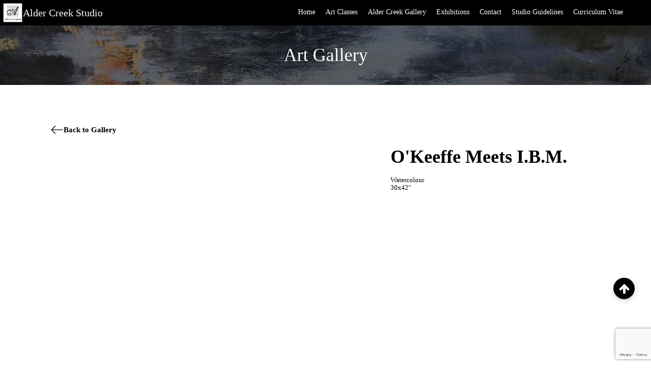

--- FILE ---
content_type: text/html; charset=utf-8
request_url: https://www.google.com/recaptcha/api2/anchor?ar=1&k=6Ld9Ih0cAAAAAB9zfV_z-dW7bdSJjXvTT-A759Af&co=aHR0cHM6Ly9hbGRlcmNyZWVrc3R1ZGlvLmNhOjQ0Mw..&hl=en&v=PoyoqOPhxBO7pBk68S4YbpHZ&size=invisible&anchor-ms=20000&execute-ms=30000&cb=8s4vnzaz7h0m
body_size: 48743
content:
<!DOCTYPE HTML><html dir="ltr" lang="en"><head><meta http-equiv="Content-Type" content="text/html; charset=UTF-8">
<meta http-equiv="X-UA-Compatible" content="IE=edge">
<title>reCAPTCHA</title>
<style type="text/css">
/* cyrillic-ext */
@font-face {
  font-family: 'Roboto';
  font-style: normal;
  font-weight: 400;
  font-stretch: 100%;
  src: url(//fonts.gstatic.com/s/roboto/v48/KFO7CnqEu92Fr1ME7kSn66aGLdTylUAMa3GUBHMdazTgWw.woff2) format('woff2');
  unicode-range: U+0460-052F, U+1C80-1C8A, U+20B4, U+2DE0-2DFF, U+A640-A69F, U+FE2E-FE2F;
}
/* cyrillic */
@font-face {
  font-family: 'Roboto';
  font-style: normal;
  font-weight: 400;
  font-stretch: 100%;
  src: url(//fonts.gstatic.com/s/roboto/v48/KFO7CnqEu92Fr1ME7kSn66aGLdTylUAMa3iUBHMdazTgWw.woff2) format('woff2');
  unicode-range: U+0301, U+0400-045F, U+0490-0491, U+04B0-04B1, U+2116;
}
/* greek-ext */
@font-face {
  font-family: 'Roboto';
  font-style: normal;
  font-weight: 400;
  font-stretch: 100%;
  src: url(//fonts.gstatic.com/s/roboto/v48/KFO7CnqEu92Fr1ME7kSn66aGLdTylUAMa3CUBHMdazTgWw.woff2) format('woff2');
  unicode-range: U+1F00-1FFF;
}
/* greek */
@font-face {
  font-family: 'Roboto';
  font-style: normal;
  font-weight: 400;
  font-stretch: 100%;
  src: url(//fonts.gstatic.com/s/roboto/v48/KFO7CnqEu92Fr1ME7kSn66aGLdTylUAMa3-UBHMdazTgWw.woff2) format('woff2');
  unicode-range: U+0370-0377, U+037A-037F, U+0384-038A, U+038C, U+038E-03A1, U+03A3-03FF;
}
/* math */
@font-face {
  font-family: 'Roboto';
  font-style: normal;
  font-weight: 400;
  font-stretch: 100%;
  src: url(//fonts.gstatic.com/s/roboto/v48/KFO7CnqEu92Fr1ME7kSn66aGLdTylUAMawCUBHMdazTgWw.woff2) format('woff2');
  unicode-range: U+0302-0303, U+0305, U+0307-0308, U+0310, U+0312, U+0315, U+031A, U+0326-0327, U+032C, U+032F-0330, U+0332-0333, U+0338, U+033A, U+0346, U+034D, U+0391-03A1, U+03A3-03A9, U+03B1-03C9, U+03D1, U+03D5-03D6, U+03F0-03F1, U+03F4-03F5, U+2016-2017, U+2034-2038, U+203C, U+2040, U+2043, U+2047, U+2050, U+2057, U+205F, U+2070-2071, U+2074-208E, U+2090-209C, U+20D0-20DC, U+20E1, U+20E5-20EF, U+2100-2112, U+2114-2115, U+2117-2121, U+2123-214F, U+2190, U+2192, U+2194-21AE, U+21B0-21E5, U+21F1-21F2, U+21F4-2211, U+2213-2214, U+2216-22FF, U+2308-230B, U+2310, U+2319, U+231C-2321, U+2336-237A, U+237C, U+2395, U+239B-23B7, U+23D0, U+23DC-23E1, U+2474-2475, U+25AF, U+25B3, U+25B7, U+25BD, U+25C1, U+25CA, U+25CC, U+25FB, U+266D-266F, U+27C0-27FF, U+2900-2AFF, U+2B0E-2B11, U+2B30-2B4C, U+2BFE, U+3030, U+FF5B, U+FF5D, U+1D400-1D7FF, U+1EE00-1EEFF;
}
/* symbols */
@font-face {
  font-family: 'Roboto';
  font-style: normal;
  font-weight: 400;
  font-stretch: 100%;
  src: url(//fonts.gstatic.com/s/roboto/v48/KFO7CnqEu92Fr1ME7kSn66aGLdTylUAMaxKUBHMdazTgWw.woff2) format('woff2');
  unicode-range: U+0001-000C, U+000E-001F, U+007F-009F, U+20DD-20E0, U+20E2-20E4, U+2150-218F, U+2190, U+2192, U+2194-2199, U+21AF, U+21E6-21F0, U+21F3, U+2218-2219, U+2299, U+22C4-22C6, U+2300-243F, U+2440-244A, U+2460-24FF, U+25A0-27BF, U+2800-28FF, U+2921-2922, U+2981, U+29BF, U+29EB, U+2B00-2BFF, U+4DC0-4DFF, U+FFF9-FFFB, U+10140-1018E, U+10190-1019C, U+101A0, U+101D0-101FD, U+102E0-102FB, U+10E60-10E7E, U+1D2C0-1D2D3, U+1D2E0-1D37F, U+1F000-1F0FF, U+1F100-1F1AD, U+1F1E6-1F1FF, U+1F30D-1F30F, U+1F315, U+1F31C, U+1F31E, U+1F320-1F32C, U+1F336, U+1F378, U+1F37D, U+1F382, U+1F393-1F39F, U+1F3A7-1F3A8, U+1F3AC-1F3AF, U+1F3C2, U+1F3C4-1F3C6, U+1F3CA-1F3CE, U+1F3D4-1F3E0, U+1F3ED, U+1F3F1-1F3F3, U+1F3F5-1F3F7, U+1F408, U+1F415, U+1F41F, U+1F426, U+1F43F, U+1F441-1F442, U+1F444, U+1F446-1F449, U+1F44C-1F44E, U+1F453, U+1F46A, U+1F47D, U+1F4A3, U+1F4B0, U+1F4B3, U+1F4B9, U+1F4BB, U+1F4BF, U+1F4C8-1F4CB, U+1F4D6, U+1F4DA, U+1F4DF, U+1F4E3-1F4E6, U+1F4EA-1F4ED, U+1F4F7, U+1F4F9-1F4FB, U+1F4FD-1F4FE, U+1F503, U+1F507-1F50B, U+1F50D, U+1F512-1F513, U+1F53E-1F54A, U+1F54F-1F5FA, U+1F610, U+1F650-1F67F, U+1F687, U+1F68D, U+1F691, U+1F694, U+1F698, U+1F6AD, U+1F6B2, U+1F6B9-1F6BA, U+1F6BC, U+1F6C6-1F6CF, U+1F6D3-1F6D7, U+1F6E0-1F6EA, U+1F6F0-1F6F3, U+1F6F7-1F6FC, U+1F700-1F7FF, U+1F800-1F80B, U+1F810-1F847, U+1F850-1F859, U+1F860-1F887, U+1F890-1F8AD, U+1F8B0-1F8BB, U+1F8C0-1F8C1, U+1F900-1F90B, U+1F93B, U+1F946, U+1F984, U+1F996, U+1F9E9, U+1FA00-1FA6F, U+1FA70-1FA7C, U+1FA80-1FA89, U+1FA8F-1FAC6, U+1FACE-1FADC, U+1FADF-1FAE9, U+1FAF0-1FAF8, U+1FB00-1FBFF;
}
/* vietnamese */
@font-face {
  font-family: 'Roboto';
  font-style: normal;
  font-weight: 400;
  font-stretch: 100%;
  src: url(//fonts.gstatic.com/s/roboto/v48/KFO7CnqEu92Fr1ME7kSn66aGLdTylUAMa3OUBHMdazTgWw.woff2) format('woff2');
  unicode-range: U+0102-0103, U+0110-0111, U+0128-0129, U+0168-0169, U+01A0-01A1, U+01AF-01B0, U+0300-0301, U+0303-0304, U+0308-0309, U+0323, U+0329, U+1EA0-1EF9, U+20AB;
}
/* latin-ext */
@font-face {
  font-family: 'Roboto';
  font-style: normal;
  font-weight: 400;
  font-stretch: 100%;
  src: url(//fonts.gstatic.com/s/roboto/v48/KFO7CnqEu92Fr1ME7kSn66aGLdTylUAMa3KUBHMdazTgWw.woff2) format('woff2');
  unicode-range: U+0100-02BA, U+02BD-02C5, U+02C7-02CC, U+02CE-02D7, U+02DD-02FF, U+0304, U+0308, U+0329, U+1D00-1DBF, U+1E00-1E9F, U+1EF2-1EFF, U+2020, U+20A0-20AB, U+20AD-20C0, U+2113, U+2C60-2C7F, U+A720-A7FF;
}
/* latin */
@font-face {
  font-family: 'Roboto';
  font-style: normal;
  font-weight: 400;
  font-stretch: 100%;
  src: url(//fonts.gstatic.com/s/roboto/v48/KFO7CnqEu92Fr1ME7kSn66aGLdTylUAMa3yUBHMdazQ.woff2) format('woff2');
  unicode-range: U+0000-00FF, U+0131, U+0152-0153, U+02BB-02BC, U+02C6, U+02DA, U+02DC, U+0304, U+0308, U+0329, U+2000-206F, U+20AC, U+2122, U+2191, U+2193, U+2212, U+2215, U+FEFF, U+FFFD;
}
/* cyrillic-ext */
@font-face {
  font-family: 'Roboto';
  font-style: normal;
  font-weight: 500;
  font-stretch: 100%;
  src: url(//fonts.gstatic.com/s/roboto/v48/KFO7CnqEu92Fr1ME7kSn66aGLdTylUAMa3GUBHMdazTgWw.woff2) format('woff2');
  unicode-range: U+0460-052F, U+1C80-1C8A, U+20B4, U+2DE0-2DFF, U+A640-A69F, U+FE2E-FE2F;
}
/* cyrillic */
@font-face {
  font-family: 'Roboto';
  font-style: normal;
  font-weight: 500;
  font-stretch: 100%;
  src: url(//fonts.gstatic.com/s/roboto/v48/KFO7CnqEu92Fr1ME7kSn66aGLdTylUAMa3iUBHMdazTgWw.woff2) format('woff2');
  unicode-range: U+0301, U+0400-045F, U+0490-0491, U+04B0-04B1, U+2116;
}
/* greek-ext */
@font-face {
  font-family: 'Roboto';
  font-style: normal;
  font-weight: 500;
  font-stretch: 100%;
  src: url(//fonts.gstatic.com/s/roboto/v48/KFO7CnqEu92Fr1ME7kSn66aGLdTylUAMa3CUBHMdazTgWw.woff2) format('woff2');
  unicode-range: U+1F00-1FFF;
}
/* greek */
@font-face {
  font-family: 'Roboto';
  font-style: normal;
  font-weight: 500;
  font-stretch: 100%;
  src: url(//fonts.gstatic.com/s/roboto/v48/KFO7CnqEu92Fr1ME7kSn66aGLdTylUAMa3-UBHMdazTgWw.woff2) format('woff2');
  unicode-range: U+0370-0377, U+037A-037F, U+0384-038A, U+038C, U+038E-03A1, U+03A3-03FF;
}
/* math */
@font-face {
  font-family: 'Roboto';
  font-style: normal;
  font-weight: 500;
  font-stretch: 100%;
  src: url(//fonts.gstatic.com/s/roboto/v48/KFO7CnqEu92Fr1ME7kSn66aGLdTylUAMawCUBHMdazTgWw.woff2) format('woff2');
  unicode-range: U+0302-0303, U+0305, U+0307-0308, U+0310, U+0312, U+0315, U+031A, U+0326-0327, U+032C, U+032F-0330, U+0332-0333, U+0338, U+033A, U+0346, U+034D, U+0391-03A1, U+03A3-03A9, U+03B1-03C9, U+03D1, U+03D5-03D6, U+03F0-03F1, U+03F4-03F5, U+2016-2017, U+2034-2038, U+203C, U+2040, U+2043, U+2047, U+2050, U+2057, U+205F, U+2070-2071, U+2074-208E, U+2090-209C, U+20D0-20DC, U+20E1, U+20E5-20EF, U+2100-2112, U+2114-2115, U+2117-2121, U+2123-214F, U+2190, U+2192, U+2194-21AE, U+21B0-21E5, U+21F1-21F2, U+21F4-2211, U+2213-2214, U+2216-22FF, U+2308-230B, U+2310, U+2319, U+231C-2321, U+2336-237A, U+237C, U+2395, U+239B-23B7, U+23D0, U+23DC-23E1, U+2474-2475, U+25AF, U+25B3, U+25B7, U+25BD, U+25C1, U+25CA, U+25CC, U+25FB, U+266D-266F, U+27C0-27FF, U+2900-2AFF, U+2B0E-2B11, U+2B30-2B4C, U+2BFE, U+3030, U+FF5B, U+FF5D, U+1D400-1D7FF, U+1EE00-1EEFF;
}
/* symbols */
@font-face {
  font-family: 'Roboto';
  font-style: normal;
  font-weight: 500;
  font-stretch: 100%;
  src: url(//fonts.gstatic.com/s/roboto/v48/KFO7CnqEu92Fr1ME7kSn66aGLdTylUAMaxKUBHMdazTgWw.woff2) format('woff2');
  unicode-range: U+0001-000C, U+000E-001F, U+007F-009F, U+20DD-20E0, U+20E2-20E4, U+2150-218F, U+2190, U+2192, U+2194-2199, U+21AF, U+21E6-21F0, U+21F3, U+2218-2219, U+2299, U+22C4-22C6, U+2300-243F, U+2440-244A, U+2460-24FF, U+25A0-27BF, U+2800-28FF, U+2921-2922, U+2981, U+29BF, U+29EB, U+2B00-2BFF, U+4DC0-4DFF, U+FFF9-FFFB, U+10140-1018E, U+10190-1019C, U+101A0, U+101D0-101FD, U+102E0-102FB, U+10E60-10E7E, U+1D2C0-1D2D3, U+1D2E0-1D37F, U+1F000-1F0FF, U+1F100-1F1AD, U+1F1E6-1F1FF, U+1F30D-1F30F, U+1F315, U+1F31C, U+1F31E, U+1F320-1F32C, U+1F336, U+1F378, U+1F37D, U+1F382, U+1F393-1F39F, U+1F3A7-1F3A8, U+1F3AC-1F3AF, U+1F3C2, U+1F3C4-1F3C6, U+1F3CA-1F3CE, U+1F3D4-1F3E0, U+1F3ED, U+1F3F1-1F3F3, U+1F3F5-1F3F7, U+1F408, U+1F415, U+1F41F, U+1F426, U+1F43F, U+1F441-1F442, U+1F444, U+1F446-1F449, U+1F44C-1F44E, U+1F453, U+1F46A, U+1F47D, U+1F4A3, U+1F4B0, U+1F4B3, U+1F4B9, U+1F4BB, U+1F4BF, U+1F4C8-1F4CB, U+1F4D6, U+1F4DA, U+1F4DF, U+1F4E3-1F4E6, U+1F4EA-1F4ED, U+1F4F7, U+1F4F9-1F4FB, U+1F4FD-1F4FE, U+1F503, U+1F507-1F50B, U+1F50D, U+1F512-1F513, U+1F53E-1F54A, U+1F54F-1F5FA, U+1F610, U+1F650-1F67F, U+1F687, U+1F68D, U+1F691, U+1F694, U+1F698, U+1F6AD, U+1F6B2, U+1F6B9-1F6BA, U+1F6BC, U+1F6C6-1F6CF, U+1F6D3-1F6D7, U+1F6E0-1F6EA, U+1F6F0-1F6F3, U+1F6F7-1F6FC, U+1F700-1F7FF, U+1F800-1F80B, U+1F810-1F847, U+1F850-1F859, U+1F860-1F887, U+1F890-1F8AD, U+1F8B0-1F8BB, U+1F8C0-1F8C1, U+1F900-1F90B, U+1F93B, U+1F946, U+1F984, U+1F996, U+1F9E9, U+1FA00-1FA6F, U+1FA70-1FA7C, U+1FA80-1FA89, U+1FA8F-1FAC6, U+1FACE-1FADC, U+1FADF-1FAE9, U+1FAF0-1FAF8, U+1FB00-1FBFF;
}
/* vietnamese */
@font-face {
  font-family: 'Roboto';
  font-style: normal;
  font-weight: 500;
  font-stretch: 100%;
  src: url(//fonts.gstatic.com/s/roboto/v48/KFO7CnqEu92Fr1ME7kSn66aGLdTylUAMa3OUBHMdazTgWw.woff2) format('woff2');
  unicode-range: U+0102-0103, U+0110-0111, U+0128-0129, U+0168-0169, U+01A0-01A1, U+01AF-01B0, U+0300-0301, U+0303-0304, U+0308-0309, U+0323, U+0329, U+1EA0-1EF9, U+20AB;
}
/* latin-ext */
@font-face {
  font-family: 'Roboto';
  font-style: normal;
  font-weight: 500;
  font-stretch: 100%;
  src: url(//fonts.gstatic.com/s/roboto/v48/KFO7CnqEu92Fr1ME7kSn66aGLdTylUAMa3KUBHMdazTgWw.woff2) format('woff2');
  unicode-range: U+0100-02BA, U+02BD-02C5, U+02C7-02CC, U+02CE-02D7, U+02DD-02FF, U+0304, U+0308, U+0329, U+1D00-1DBF, U+1E00-1E9F, U+1EF2-1EFF, U+2020, U+20A0-20AB, U+20AD-20C0, U+2113, U+2C60-2C7F, U+A720-A7FF;
}
/* latin */
@font-face {
  font-family: 'Roboto';
  font-style: normal;
  font-weight: 500;
  font-stretch: 100%;
  src: url(//fonts.gstatic.com/s/roboto/v48/KFO7CnqEu92Fr1ME7kSn66aGLdTylUAMa3yUBHMdazQ.woff2) format('woff2');
  unicode-range: U+0000-00FF, U+0131, U+0152-0153, U+02BB-02BC, U+02C6, U+02DA, U+02DC, U+0304, U+0308, U+0329, U+2000-206F, U+20AC, U+2122, U+2191, U+2193, U+2212, U+2215, U+FEFF, U+FFFD;
}
/* cyrillic-ext */
@font-face {
  font-family: 'Roboto';
  font-style: normal;
  font-weight: 900;
  font-stretch: 100%;
  src: url(//fonts.gstatic.com/s/roboto/v48/KFO7CnqEu92Fr1ME7kSn66aGLdTylUAMa3GUBHMdazTgWw.woff2) format('woff2');
  unicode-range: U+0460-052F, U+1C80-1C8A, U+20B4, U+2DE0-2DFF, U+A640-A69F, U+FE2E-FE2F;
}
/* cyrillic */
@font-face {
  font-family: 'Roboto';
  font-style: normal;
  font-weight: 900;
  font-stretch: 100%;
  src: url(//fonts.gstatic.com/s/roboto/v48/KFO7CnqEu92Fr1ME7kSn66aGLdTylUAMa3iUBHMdazTgWw.woff2) format('woff2');
  unicode-range: U+0301, U+0400-045F, U+0490-0491, U+04B0-04B1, U+2116;
}
/* greek-ext */
@font-face {
  font-family: 'Roboto';
  font-style: normal;
  font-weight: 900;
  font-stretch: 100%;
  src: url(//fonts.gstatic.com/s/roboto/v48/KFO7CnqEu92Fr1ME7kSn66aGLdTylUAMa3CUBHMdazTgWw.woff2) format('woff2');
  unicode-range: U+1F00-1FFF;
}
/* greek */
@font-face {
  font-family: 'Roboto';
  font-style: normal;
  font-weight: 900;
  font-stretch: 100%;
  src: url(//fonts.gstatic.com/s/roboto/v48/KFO7CnqEu92Fr1ME7kSn66aGLdTylUAMa3-UBHMdazTgWw.woff2) format('woff2');
  unicode-range: U+0370-0377, U+037A-037F, U+0384-038A, U+038C, U+038E-03A1, U+03A3-03FF;
}
/* math */
@font-face {
  font-family: 'Roboto';
  font-style: normal;
  font-weight: 900;
  font-stretch: 100%;
  src: url(//fonts.gstatic.com/s/roboto/v48/KFO7CnqEu92Fr1ME7kSn66aGLdTylUAMawCUBHMdazTgWw.woff2) format('woff2');
  unicode-range: U+0302-0303, U+0305, U+0307-0308, U+0310, U+0312, U+0315, U+031A, U+0326-0327, U+032C, U+032F-0330, U+0332-0333, U+0338, U+033A, U+0346, U+034D, U+0391-03A1, U+03A3-03A9, U+03B1-03C9, U+03D1, U+03D5-03D6, U+03F0-03F1, U+03F4-03F5, U+2016-2017, U+2034-2038, U+203C, U+2040, U+2043, U+2047, U+2050, U+2057, U+205F, U+2070-2071, U+2074-208E, U+2090-209C, U+20D0-20DC, U+20E1, U+20E5-20EF, U+2100-2112, U+2114-2115, U+2117-2121, U+2123-214F, U+2190, U+2192, U+2194-21AE, U+21B0-21E5, U+21F1-21F2, U+21F4-2211, U+2213-2214, U+2216-22FF, U+2308-230B, U+2310, U+2319, U+231C-2321, U+2336-237A, U+237C, U+2395, U+239B-23B7, U+23D0, U+23DC-23E1, U+2474-2475, U+25AF, U+25B3, U+25B7, U+25BD, U+25C1, U+25CA, U+25CC, U+25FB, U+266D-266F, U+27C0-27FF, U+2900-2AFF, U+2B0E-2B11, U+2B30-2B4C, U+2BFE, U+3030, U+FF5B, U+FF5D, U+1D400-1D7FF, U+1EE00-1EEFF;
}
/* symbols */
@font-face {
  font-family: 'Roboto';
  font-style: normal;
  font-weight: 900;
  font-stretch: 100%;
  src: url(//fonts.gstatic.com/s/roboto/v48/KFO7CnqEu92Fr1ME7kSn66aGLdTylUAMaxKUBHMdazTgWw.woff2) format('woff2');
  unicode-range: U+0001-000C, U+000E-001F, U+007F-009F, U+20DD-20E0, U+20E2-20E4, U+2150-218F, U+2190, U+2192, U+2194-2199, U+21AF, U+21E6-21F0, U+21F3, U+2218-2219, U+2299, U+22C4-22C6, U+2300-243F, U+2440-244A, U+2460-24FF, U+25A0-27BF, U+2800-28FF, U+2921-2922, U+2981, U+29BF, U+29EB, U+2B00-2BFF, U+4DC0-4DFF, U+FFF9-FFFB, U+10140-1018E, U+10190-1019C, U+101A0, U+101D0-101FD, U+102E0-102FB, U+10E60-10E7E, U+1D2C0-1D2D3, U+1D2E0-1D37F, U+1F000-1F0FF, U+1F100-1F1AD, U+1F1E6-1F1FF, U+1F30D-1F30F, U+1F315, U+1F31C, U+1F31E, U+1F320-1F32C, U+1F336, U+1F378, U+1F37D, U+1F382, U+1F393-1F39F, U+1F3A7-1F3A8, U+1F3AC-1F3AF, U+1F3C2, U+1F3C4-1F3C6, U+1F3CA-1F3CE, U+1F3D4-1F3E0, U+1F3ED, U+1F3F1-1F3F3, U+1F3F5-1F3F7, U+1F408, U+1F415, U+1F41F, U+1F426, U+1F43F, U+1F441-1F442, U+1F444, U+1F446-1F449, U+1F44C-1F44E, U+1F453, U+1F46A, U+1F47D, U+1F4A3, U+1F4B0, U+1F4B3, U+1F4B9, U+1F4BB, U+1F4BF, U+1F4C8-1F4CB, U+1F4D6, U+1F4DA, U+1F4DF, U+1F4E3-1F4E6, U+1F4EA-1F4ED, U+1F4F7, U+1F4F9-1F4FB, U+1F4FD-1F4FE, U+1F503, U+1F507-1F50B, U+1F50D, U+1F512-1F513, U+1F53E-1F54A, U+1F54F-1F5FA, U+1F610, U+1F650-1F67F, U+1F687, U+1F68D, U+1F691, U+1F694, U+1F698, U+1F6AD, U+1F6B2, U+1F6B9-1F6BA, U+1F6BC, U+1F6C6-1F6CF, U+1F6D3-1F6D7, U+1F6E0-1F6EA, U+1F6F0-1F6F3, U+1F6F7-1F6FC, U+1F700-1F7FF, U+1F800-1F80B, U+1F810-1F847, U+1F850-1F859, U+1F860-1F887, U+1F890-1F8AD, U+1F8B0-1F8BB, U+1F8C0-1F8C1, U+1F900-1F90B, U+1F93B, U+1F946, U+1F984, U+1F996, U+1F9E9, U+1FA00-1FA6F, U+1FA70-1FA7C, U+1FA80-1FA89, U+1FA8F-1FAC6, U+1FACE-1FADC, U+1FADF-1FAE9, U+1FAF0-1FAF8, U+1FB00-1FBFF;
}
/* vietnamese */
@font-face {
  font-family: 'Roboto';
  font-style: normal;
  font-weight: 900;
  font-stretch: 100%;
  src: url(//fonts.gstatic.com/s/roboto/v48/KFO7CnqEu92Fr1ME7kSn66aGLdTylUAMa3OUBHMdazTgWw.woff2) format('woff2');
  unicode-range: U+0102-0103, U+0110-0111, U+0128-0129, U+0168-0169, U+01A0-01A1, U+01AF-01B0, U+0300-0301, U+0303-0304, U+0308-0309, U+0323, U+0329, U+1EA0-1EF9, U+20AB;
}
/* latin-ext */
@font-face {
  font-family: 'Roboto';
  font-style: normal;
  font-weight: 900;
  font-stretch: 100%;
  src: url(//fonts.gstatic.com/s/roboto/v48/KFO7CnqEu92Fr1ME7kSn66aGLdTylUAMa3KUBHMdazTgWw.woff2) format('woff2');
  unicode-range: U+0100-02BA, U+02BD-02C5, U+02C7-02CC, U+02CE-02D7, U+02DD-02FF, U+0304, U+0308, U+0329, U+1D00-1DBF, U+1E00-1E9F, U+1EF2-1EFF, U+2020, U+20A0-20AB, U+20AD-20C0, U+2113, U+2C60-2C7F, U+A720-A7FF;
}
/* latin */
@font-face {
  font-family: 'Roboto';
  font-style: normal;
  font-weight: 900;
  font-stretch: 100%;
  src: url(//fonts.gstatic.com/s/roboto/v48/KFO7CnqEu92Fr1ME7kSn66aGLdTylUAMa3yUBHMdazQ.woff2) format('woff2');
  unicode-range: U+0000-00FF, U+0131, U+0152-0153, U+02BB-02BC, U+02C6, U+02DA, U+02DC, U+0304, U+0308, U+0329, U+2000-206F, U+20AC, U+2122, U+2191, U+2193, U+2212, U+2215, U+FEFF, U+FFFD;
}

</style>
<link rel="stylesheet" type="text/css" href="https://www.gstatic.com/recaptcha/releases/PoyoqOPhxBO7pBk68S4YbpHZ/styles__ltr.css">
<script nonce="e7p2wSD3a01tqJDNPqq6Qw" type="text/javascript">window['__recaptcha_api'] = 'https://www.google.com/recaptcha/api2/';</script>
<script type="text/javascript" src="https://www.gstatic.com/recaptcha/releases/PoyoqOPhxBO7pBk68S4YbpHZ/recaptcha__en.js" nonce="e7p2wSD3a01tqJDNPqq6Qw">
      
    </script></head>
<body><div id="rc-anchor-alert" class="rc-anchor-alert"></div>
<input type="hidden" id="recaptcha-token" value="[base64]">
<script type="text/javascript" nonce="e7p2wSD3a01tqJDNPqq6Qw">
      recaptcha.anchor.Main.init("[\x22ainput\x22,[\x22bgdata\x22,\x22\x22,\[base64]/[base64]/[base64]/[base64]/[base64]/[base64]/[base64]/[base64]/[base64]/[base64]\\u003d\x22,\[base64]\\u003d\\u003d\x22,\x22wqwmwrk8w7JARsO5egBUCiIgw6DDvxDDosO+BgIsSmk2w7fCvk1Jd15BIEjDiVjCuRcydFMmwrbDi2rCsyxPSFgUWGAWBMK9w5kxYQPCgsKEwrEnwrAyRMOPJcKXChJyOMO4woxkwoNOw5DCh8OpXsOEKGzDh8O5I8KFwqHCowVXw4bDv2rCtynCscONw4/Dt8ODwqcpw7E9LyUHwoEGahtpwoDDvsOKPMKew6/[base64]/[base64]/NsKnw6zCisKOwqbCuQ4VNsKEcHx5w5pAwr57wpwgw7pww7XDgE41G8OmwqJ6w5hCJWM3wo/DqCrDmcK/wr7CiS7DicO9w5/DocOIQ3p3JkR3GFUPFMOzw43DlMK7w7J0Ink0B8KAwr8edF3DnX1abGHDqjldAkYwwonDkMKGET1Iw4J2w5VEwoLDjlXDpsOZC3TDocOow6ZvwoMbwqUtw6vCqBJLBMK3ecKOwrRaw4s1IMOxUSQVI2XCmhfDusOIwrfDnW1Fw57CiEfDg8KUAkvCl8O0CsOpw40XJW/CuXYtQFfDvMK9dcONwo4CwrtMIyFQw4/Cs8K+LsKdwop5wpvCtMK0bcOaSCwUwoY8YMKCwoTCmR7ClcOIccOGc3rDp3dVEMOUwpM9w5fDh8OKCURcJXRvwqR2wrwsD8K9w7A3wpXDhHBJwpnCnllOwpHCjilaV8Otw57DlcKzw6/DhiBNC3XCh8OYXjhXYsK3BjTCi3vCnMOYanTCiRQBKWPDkyTCmsOhwpTDg8ONDnjCjiguwp7DpSsmwobCoMKrwp9dwrzDsCQOAD/DhsODw4RKOMOAwqrDrXjDg8O0dz7Cl2dXwr7CosKfwq0PwokaNMK0I01XfMKowqMjSsOJUMONwrnCrcKyw6nCrScWDsK5WcKIaDHCmUpkwqsrw5UgbsO/woDCsjLCsj16bsKVZ8KIwo4wJ04xDBsaUcOLwqPDkAzDmsKCwrjCrgtcBAM/YyYjw4Uxw6nDq0xdwrbDii3Crm7DicOlHMOlGsKRw7oWVRTDscKZH0jDssO1wrXDqTrDsXQHwqjCjAcuwqXDmALChcKVw6ZuwqjDp8OmwpVawoMGwo5Uw6lqJ8KWMMODEnfDk8KTH2EqXsKNw4Y2w53DhX/CkkFow5fCssOBwo5RNcKRAUPDn8OYG8O5XQjChFTDhMKlSwJLLgTDgcO1bmPCssKDwqzDtw3Cvj/[base64]/DoMOhw5ZPwoxGEWfCpwPCnw3DrzvDhjzCnsODGsKNSMORw7LDu39yZnvCosKQwpRGw6J9VWnCsTodBgtrw6NrBFlnw44jwrPClcOawphFOMKLwqJbMENTJgrDvMKfFsOIW8O/bDpTwqgcA8KdR2thwqMOw5Qxw7HDoMOWwr8Jcg3DjsKWw4jDmyF9FV9yMMKMIEnCocKawp17UMKId28hF8K/dMOvwpsZIEIqSsO0T3DDlCbCmcKYw4/CvcKmY8OvwrJVw6PDtMOPGi/CgcKRXsOmUBR5e8OZIEXCgxY6w7fDixPDuFfCnhjDsDnDmFkWwo7DghrDuMOoEwU9EMKTwqB9w7ALw5HDrjIfw41NBMKNeRrClcK+O8OXRkvClB3DjiM5MzQlA8OEGcOkw5gyw5F1IcOJwqDDmkUPMH7DrcKawqR/GsOgMlLDlsOrwrTCu8KCwpVHwqVAaVJvM3TClinCl2bDo1fChsKDc8OVb8OUMFHDusOLfAbDilp8emXDk8KsIMO4w4oFGEMBY8OrVcKbwoEYdMKFw5HDtEYJHCnCjzN+woApwofClnjDpglKw4JSwqjCvHbCiMKMWMKpwrHCjgduwr/[base64]/K8OrYQ/CksKXJ8OHFinCvgABw6DCmcO6w7bDkMKBw5Y9IcOzIhvCucO7wr4bw4PDjz/[base64]/DrcO2wqsnIcOtw7jCp8Kxw48JdcKOwqXCoMOrTsOtacOBw4FYXg9HwpTCj2jCisOsQMOTw5pQwqp7B8KlQ8KEwo5gw7IyalLDoDt0wpbCsiM4wqYeBi/CrcKrw6PCgnzCgzxSQMOuCSLCuMKfw4HCpcO+wp/CjQYQG8Kewpg1VynCvMOmwqArCREXw77CmcKmFMOtwpgHch7DrMOhw7pgw5EQbMKew4XCvMO8w6DCscK4ZkfDgSV7UFnCmEBWdWkVccKawrY+b8KuFMKOQcKewpg1QcOAw707PsKkLMKad3B/w5bCs8KoM8OiC2FCYsOAXsKowprCm2JZQxRjwpQDwqXCpMKQw7IPAcOqGsO5w6wXw7jCssOZwpw6SMONYcKRAWPDv8O2w7Irwq12HlAgecKnwodnw4d0wrhQUsKNwq51wrtVO8KqEsODw7hDwrjCoFHCpcKtw7/DksOrHBo3TMOZSh3DrsKHwoYyw6TCk8KpT8Omw53CpMOswrQET8KOw4kATD3Diz83UcK8w6/DicO1w5E7cy/DpDnDscOpXBTDrRNzScKpAjrDmMO0WcKBB8KxwoYdOcOVw5vDu8Oywp/DpzhKFwnDq1kMw5Vrw7wpa8K9w7nCi8Kvw6Myw6jDvyMJw5TCqMO4wq3Dml8jwrJzwqFUBcKdw4HChwrCqRnDmMOZecKWwp/DtMKlG8KiwqXCu8OSw4I3w5EWCUrDm8KsTRZow5/CgsOpwqbDqsKtw5tcwqHDg8OBwpEHw6PDq8OwwrjCpcO1cxkZeR3Di8KgFsKZeizDoBY1MFLCsgR3w5XCly/[base64]/w48ybMKAw7QIVMOJw5jDkcOaQMKhwrhmwqdUwrjCs2nCuXbDl8KrfMOhV8Kjwo/CpHxWSSoOwo/CpcKDRcODwodfKMOzcW3CvcO6w43CoCbCl8KQw6/[base64]/PsKHw4Ziw4TDrcO4IzZFTMOIw5DCiMOcVgE3UcOuwqpAwr/DsVbCg8Oqwrd4WsKrYcOgMcKOwp7CnsKicEdewpMyw4RQwr3CjgnCh8KVMMK+w73Ds39YwqdzwolFwqtwwoTDvmTDv3zCkk9xw4fDvsO4wp/DsQ3CiMOzw5jCunTCjznCrnnDisOudXPDqA/DisOuwrXCm8KaOsKNQMO8FcOFEcKvwpfCn8KPw5bCn0QtcwopYjYRd8KLGcO6w5HDrMOywoxawqzDqnQBNcKPFz9IJMKaQ3JOw6YfwoQNH8KYcsObCsK5RMKYRMK4wotQfi/Ds8Oxw6gYYMKlwoZww53Ci3TDoMO0w4jDgsOww6HCmMKyw6g3w4lmd8OzwrF1WivDusOfHsKAwowiwpjCkAbCvcKvw7bDqBLClsK5bjMsw43CgTRSA2JVW0kXQD5Zw7rDuXdNIcOYR8KCKz8oa8Kcw7TCnUhTKFXCjAN3ensuKVjDo3/DtlbChhvDp8KoBcONRMOoOMKNBsOaekwSDxtZPMKWUH0Qw5zCicOsbsKrw7towrEbwoLDiMONwqAZwo/DrEzCksOwbcKbwoB5eiYbMWvCsDFdGwzDi1vDpncjw5gKw6PCsRIoYMKwDsO9Z8Kww6jDiHReSE3DiMOYw4Zpw4YFw4rDkMKcwoQXXnAFBMKHVsKwwq5ew7hIwoUwasKNwrRpw7ZZwocFw4/Ds8ODO8ONdSFEw4DCocKvM8OIIQPCr8Olw6bDq8KuwrkGQMKFwr7DsD/DgMKdwpXDhcOQY8OdwpjCvsOEPsKzwrnDn8Occ8OYwpVzF8OuwrbCl8OzXcOyKsOzQgPCsX84w7xbw4HChcKAEcKhw7nDl20ewqLCtMOuw48QRBHDnMOfRcK4wrfClVbCshpiwqYswr5fw6lKDSDCp1wnwrPCqcKqTsKSH2/[base64]/Dj8O1UW81NT4uw5dLwqZpwpRRwpxzMkvChkzDlyfCgkUHTcOJOHg9w4sNwrLDlnbCi8Opwql6bsKzSj7DvznClsOce0LCmCXClz0tTcOSeyIuXn7Ci8O5wppPw7BsccO0woDCgG/[base64]/[base64]/wrfDg3fDun3DqmvDnsOnwrnDp2DDqMKyZ8KUYBTDq8OAZcKbCD9ZaMK8TMKVw5XDjsKXdsKCwq/DicKIYMOHwrdRw6HCjMK3w4N/[base64]/DkgB5d8OUw7bDnElYIx9cQTpMR8OlwqJrAiZZLEBqw74gw7IAw6h8P8K9wr49NMOJw5IuwqPDsMKnHihWYCzDuQcaw7/CvsKObn8iw7UrJsOaw7TDvlPDiTpzw59SOcORI8KlIgHDiCPDnsOFwpPDkMKbcj8/W29VwpYbw68uw7DDqsOEem/CoMKdwq18Hyc/w5x2w53CvsOZw4AwBcOFwpfDmTDDsgVpAMOWwqJNAMKIbGPDnMKuwrZzw6PCssKbRwLDvsOzwpsiw6krw5zDjw8qT8KlPw1aV0DCssKTJDgTwp3DgsKoE8Oiw7/CphA/DcOnYcKow7XCtFANVlzCij4fYMKMAMKpw55TPhjCqsOLPhhERih5WDxvHsOBL23CmxPDj0AzwrbDjXJ8w6l3wo/[base64]/UDcHDHdxwrTDksOpwrJhXMK5YcKSw7PDkHHCv8KSwqIQEcKzXHdgw6EBwpgfccOUBDEYw4ctF8O3a8OoXCHCrEt/WMODBkrDlzVMAMOMSsO4w418MsO8CsKhbcOHw4Q4TQ0TSGXCq0/DkQTCsXlYFnLDpMKgwpnDtsOBejvCgzrCtMKFw4/[base64]/[base64]/Dt8K1wqRvfcKcPcOIw5wHwqzCgBDCvMKjw5zCnMOuwpp6w57Dr8KebwVYw6DCgcKTw6YwesO6cg0zw6wcamTDrsONwpBdRsK5dylJw5rChnNsIVt5BsOLw6TDrkJlw5ovZMOufsO1wo/Dph3CjSrDh8OyVcOtbCjCusK3wqjCumIkwrd5w4w3E8KuwpweVCbClEpmchFMQsKrw6PCrwFAD0UNwoTCgMKJF8O+wrbDojvDuUDCrsOXwpAAGixdw757DcO/FcKBw4jDgmhpZsKuwqYUX8OYwoHDiCnDh0vCgHI4e8Ofw6cUwqkEwp5BaQTChMOMXiQ0HcKvD1MKwp5QDFrDkMOxwpMHTMOlwqYVwr3DgsKOw6o/w7LCqR3DmsKowp8Dw7zCicKKwppxw6IpXsKdYsKpHBkIwrbDgcK/wqfDiFjDrUM2wrDCijoKa8OKXUslw48fwoRQExLCuHZZw6ICwrLCisKKw4fCtHdsDsKDw7/CpMKyIcOuL8OXwrQWwr3CucKUZ8OSPcOsZMKALx/CtAwWw7/[base64]/[base64]/UmnCkMKtwppYLMKxw7DDv8O7EXQTRRfDv085R8KpdzrCpsO8wpHCqsOAM8KEw5pVRMK1TcK3fX4nBT/DtTtew6MiwprDtMOaCsOEW8OTR153dgHCixkAwqjCrETDtjwffkIyw7VKWMK8w4lOXR/CkMKEZcKmVMOcMcKMGURHbFzDtEnDpcOmSMKlc8Kpw7jCvAjCi8OXQSgdOEnCgMKTdioNNEwmIMK0w6nCiwnCrhnDpRB2wqsNwr7ChCHDkDUHWcOew7bCqF7Dv8KGOG3CnD93woDDgMOCw5RgwrouQ8K/wojDl8O6N2BTWyjCkTgkwq8fwoJAEMKdw5DDocKIw70Ew5sxXiQAaEvCjcOxDVrDh8OEG8K/[base64]/Cl0scwqdXw4DDj8Ojw7TCpmzDt8K3MsK8wpvCu8OtZzfDkMK4wpnCnSXDqiY/wo/Dp1wywoIUPAHChcK+w4bDsU3CsjbCvsK+wrocw5E+w65Hwpcuw4LChCsWEMKWasOnw5vDoT41w70iwpUtCsK+wpfCgzLCn8KEO8O9YsKEwqbDvVDDiCZTwpHClsOyw68Zwp9Aw5zCgMOxMy/DrEtzH2rCkw/CvFXCrShGO0DCucKQNxRJwoTCn2DCusORAcOuAWlyIcOsS8KIw47Cg3/Ck8K9M8OQw7vCqsKtw7wbLAfCvcKBw4d9w7/DncOhPcKNXMKUwrPDqcOjw4wLZcOxZ8KqUsOBw78hw597XUV6QCTCtMKtEVnDs8Oyw5w8w4vDr8OackjDt3xIwr/CqCA8H3YPCsKLIsKfZU8Zw63DjlRew7XCnAx/[base64]/Co3lWDsKAWMOrXcKkE8O/IyDDiFzDlMKsYsKAA3pmw5JfCj/[base64]/Dm8O/RcOUNcKNwq/Dhj80Z8OEwq0Fw4LClVMXfcO5wrATw4nDs8KQw7MYwqEwJABhw6IqFCLCi8K7wocfw6vCuRZiwoxARS1sAwvDv1NLwoLDl8KodsKYCsOufhTChMKAwrTDi8K4w54fwp1VJn/CsQTCkUldwqrDlXk9GGrDtVZlejULw6XDsMKZw5Rxw7bCq8OiGcOfGcKOK8KIPBAMwoXDhBjCiRDDpQzCjmvCj8KGDcOpdEokIm9OB8OUw5Byw7VnX8O5wpTDt3B/MRYMw7HCu0YMdh/CrC8dwofCgxoiI8KmcsK/wr3DnEgPwq9ow5DCusKEwo3Cv305woxPw4lPwpnDpUpYw5BGJTAbw6s6GsOQwrvDjmclw7VjIcOdwpDDmcOqwo7CvjlKQGAqSAfCgMKdcjjDrQZ/fMO9I8KZwqAaw6XDucORLH5kdsKgfMO7RcOqw4Irwr/[base64]/[base64]/[base64]/Cmh9iDsKlwpMPO8OLwoJ3dMKLDMK7XVRSwrLDqcOWwoXChV8Bwp1VwpnCsRbDq8KcT0Bhw6lzw7BJDRPDmcOpMGjCuCouwrAAw7MEdcOwbms9w4fCrcKuGsKbw5Rdw7hMXQ4JVxrDrGsqK8OPYXHChcOrYsKnCnQ/PcKfBsO+w4bCmzXCgMOcw6V3w7Z1f0IAwrfChhIZf8KRwq1gwoTCo8KwL21sw5/CrSo+wrfDlRkuBHTCtnLDpMOlSERZw7DDl8OYw4AFw7/DmFvCgEzCgXDDrXw1KznCicKkw7doKcKcSBtYw6hIw7sbwo7DjyJaMcO4w5LDrcKQwqLDn8K6OMK5EMO0AcOcQcKeBcKbw7HCicO0QsKyY3Z2wq/CrMOiA8KxTMKmZBnDqkjDosK5w4/[base64]/DqDDDlls7KcOQJkDCgjrDn1s8QxZcw6sjw5hqwpxMw5/CpnTCi8Kxw6w0IcKLZ0zDlSpNwqvCk8ODQl4IZ8OGFcKbRCrDpMOWSyBtwooyAsKRMsKaEF88BMOZw7fDpGFdwo0RwrrCsHHChy/CqwhVVnDDtMKRwozDssKvNV7ClsOwEgQVOSE9w4nCtsO1bcKVDGrDrMOxGApcUSUHw4QhfMKMwrjCvcKZwoQjfcOhP3I4wrjCnDl3acKswrDCrlUoaR5Dw7PCl8OOA8K2w4fCvTQmAMOHQQ/CsWjCsR0fw4cCTMO+XMO4w4/ChhXDuFYxFMO/woNnTsObwrvDn8KCwoc6G2sCw5PCt8OQR1NFRDrCpywtVcOHf8KyL3JDw4TDgl7Dv8Kcb8K2UcKHZ8KKUcKeCMK0wo1PwrY4fRbDqFgfPl7CkQ7Dig8nwrccNy9jXTMkHynCvMOOWsOBGcOCw4XDmQDDuATDqsOhw5rDn3p5wpPCmsODwo5decKmaMK8wr7DoW/Dsz7Dim1VOcKBNAjDlEt6McKKw5skw7RwR8K8TiIew6fDhBljZl84wpnDjsOEFh/CrMKMw5vDncOPwpBBK1I+wprCssOlw4FFKsKNw6fDisKdDMK6w7zCk8KTwoHCkkkaHsK9wppfw5cUHsKowoLDncKuGi3ClcOnXSDCnMKLOzXCmMKQwq3DsX3CpUbDs8O5wrluwrzDgcO4FU/DqRjCiXzDusOHwqvDsxfDjGMqwqQYGcO9Q8OSw7rDvTfDhBDDviTDtjZyV0dJwqcQworCmxhvR8OpNsKEwpVMeyw9wrAfKWvDhSzDoMOdw4/Dp8KowoAuwqd1w5JcUMOGwrciwqnDlMKpw5IFwrHCkcOGRMOlX8OBAMOgcAl4woEFw4EkNsKEw5V9Wj/[base64]/Dlj00HiVVa1t4w6jDj8Kswqwgd8K0NS9ILj5mZsKtfnRcMGFiBRBIwrYIHsO8wrYjw7rChsKIwqkhfSBJZcKGw6hRw7nDrMOGS8KhRcOdw47Dl8KVB3Ffwp/[base64]/JAXDsyzDmR3Crw7DnWrCsQYvwqPCkMOYSsKiw5kywotgw4XCj8KOFkgJLi15wqDDi8KFw6YdwonCpELCux4yIGXCosKCeDzDn8KJCmTDm8KZTXPDujPDuMOuICXCsSXCt8K7wotSV8OYQn9lw7xBwrvCpsKzwohOJRssw6/CucOdAcKPwqXCisOtw6VRw68TOywaAAXCmcO/[base64]/DvMOHwqRnw4TDg8OPw6hEWsOhw5zDizQYYMK6PcOrHV00w71cUyzDm8K8UcKgw70NcMKGVWDCkH/CqsK/wonCvsK/wrttfMKsUMKHwqvDtcKBwq1jw53Dpg7CrMKjwrg0RyRRYSwiwqHCkMKtWMOrW8KpChLCghPCqcKTw4QUwpQaUsOTWwhDw7zCi8KvWyxFdnzCgMKUFknDvEBXPcOWN8KrRC8pwq7DjsOHwpHDhDkRW8O/w6rCpcKcw6dTw5lqw6FTwqTDg8OIB8OeEcOHw4Q8wooaAsK3GEgvw6fCtT47w4/Cqzc/[base64]/ClcK5wr84YsKdGXnDu8K5WMKPHsO9w67DlUluwo8Qw4AacMKYISnDo8Ktw7vClnvDrcOzwqrCvsO/EiNvw5fDocKwwpzDoDxCw4xxKcOXwrosIMOwwq1wwrtfWn9CTgDDkz1fY1pXwr9/wrrDvsKywqnDlg13wrlkwpIxAHsEwozDlMO3ecO2V8KsKsKeK2pFw5Zww6jCg0LClz7DrkkiD8OEwqtRP8KYwqJ/wqDDgBLCuF8ewpPDj8K7wo3Ch8OuPsKSwq7CiMKgw6tXecOpKxJsw4vDjMOSwrfCtV0yLD8JHcKxKkDCjMKSQj3Ds8KZw6fDpMKmw6DCkMKGUcO0w4nCo8O/MMKIA8KVwpUuUVzCvWxfSsKXw6DDksK7SsOEX8O8wroVJnjCiQ7DtDJEHS1wVSVxD04Kwq45w5gEwrvCk8KILsKbw53DnmR3WVk8QsKvXwnDj8KPw7TDmMKWd0XCisOWMl7DocKaJlrDpyB2wqrCkWgiwpbCrSxMfy/[base64]/w5vDvhXDucOLw4V4wqfDgQbCu8KjdTMkw5fDiTrDjcK2Y8KRRcO3KA7Cmw9tMsK6KsOuCDzCl8Osw6piJlLDvloobcKFw43DvsKFE8OMPMOkEsKvw6rCpH/[base64]/w7LDoHPDiMKQwrnCnFTDmsOHw4bCqMKAw4UIPjjDgMKQw5/Di8KZIhIxDG/Dl8Ohw4sabMK3QsO/w7EUfsKiw5tpw4bChcO9w43Do8K2wpbCpVPDkCbCj3TDnMO8X8K5VcOweMOdwqnDgMOVBHrCql9Lw6AqwrQ1w7/Cn8KFwokvwqLCpU8FWEILwoUvw6TDgg3Cl2tdwoHDoxxIKgHDi3Vuw7fCsQrDm8K2Yz44QMKmw6/CtsOgw6QFP8Ksw5DCuQ3CoSvDhFYTw6hNSgE8w7pyw7Mcw558ScKAQSfDpcOndjfDkHPChgzDncKqaiNuwqTCoMOxCx/DtcKxH8K2woY1LsOSw79nG09DVVIEwqHCpMK2TcO4w6zCisO0fMOGw61Md8OaABDCpGDDqjbCicKgwpHCiig4wpZ/O8K3HcKALsK2MMOGXzXDrsKHwqoccSPDkx4/w6rCgi0gw69FNiRXwq8Uw4Vfwq7Cn8KFacK5VjIpw4wDPsKcwqzCoMOwUzvCvEw6w5gHwpzDucOFAi/[base64]/CoMK0AwbDnMKdV8KuD8OcBGzCicOkwrnDr0YeXg/DqsKefcO8woM8QhrDp2pcwoPCvRjCtnjDvsO2cMOJZHDDsBHCnR3DqcOvw4nCn8OJwq/DjAEdwpfDosK5eMOCwot5fcK6VMKfwroARMK5w7thdMKgw5PDji8OFTDCl8OEViV7w41fw7HCvcKfGMOKwohdw5DDjMOVFVVdEMKCBcOgwqbCuXfCjsKxw4fCnsOaO8OBwo/DusKyCynCv8KZFMONwpAYNBIbO8OWw5JnLMO7wozCvyXDlsKeWyrDtXHDrsK3LsK9w7zCvsKdw4sYw5Ikw60yw74qwpvDn2dlw7HDm8O7bGVJwpoIwoNjw74ww4wDHMKVwrjCuAF/G8KNE8OSw4/DkcOKBAzCulfDmcOFG8KaXVjCu8OBwp/DtcOeRWvDtkMSwp8Lw4vDnHUCwo04TSvCiMKZLMKLw5nCjzIUw7soKWfDlXXDvhZYN8K6KjbDqhXDslnDicKBe8KIS2bDpsKRWn4Jb8KCUE7CqsK2R8OnbsK/wrRHbjPDr8KDHMOsPMOvwrbDksOSwpnDtE3CoXczB8OAR0vDucK5wqAiwrTCisKWwo/[base64]/CqcO9wpJ6wrvCocKnDmbCkDzDiV9nTMOAYsO/RmQjYlXDpWE1wqQAwrDDqhU8w5QqwohiXyrCrcKKwqvDhsKVfsOfEMOLLnLDr1TCkFbCrsKTMWHCncKHTjYHwpnCpm3ClMKowobDsw7CiWYJwqxDDsOqYU8zwqo2OgPCnsKGwrxQwolgJTbCrVhkwoktwpnDrTXDj8Krw51VCh/DtWfCuMKoEcK/w5B4w74HF8O9w7zCiHLCvgPCq8O4OsOEQGzDkkQgPMKJZCwww5vDqcOmSiTDosOPw7xBRSfDhsKyw77DpsOMw4VOQFHCkBLCncKSPCcQNMOTAcOnw6/CksKzFH8/[base64]/wq1Lw5LCjcKJXMK/JyoawqLCs8OoESBZwqFIw5hSYybDk8Ofw4ZQY8O0wprDghh2NsOJwpjDuVN1woxXCMOnfC3Cl1TCu8Oow58Mw7HCr8O5wpbCv8K+L3jCkcKgw6s1csO2wpDDvGADwrUuGSZ5wpx+w7/DqMOlSgxlw45uw4zCnsOHC8Kcwo9kwpZ7K8KtwogYw4DDkj9UHCJIwrxkw7vCp8Klw7DCqFdaw7ZEwp/[base64]/CksKsEcKlFsK8wqrColfCncK5w7jDrCTDo8O0wprCqsO/w7YQw60TasOiainCqsKzwqXCom3ClsOGw6PDuQccB8Ogw6vDtiTCqXnCucKpDVTDvCzCkMOOS3TCmEASWMKYworDoCc/by7CrsKEw6EOdVc0w5jDsBnDl2EvDF9Kw7nCmB0zbEtvFlvCm3BTwp/Don/CuRzChcK6wqDDok8mw6hsdcO0worDk8KswpHDlGkgw5t4w6nDrsKyHl4FwqXDlsOawo3CnB/[base64]/CkRR8wrfCvzNgdcOOwqc9RkXCl8KQV2DCuMOWDsKWC8OuPMKxK1rCssOrw4bCs8Kew53Cgwhrw7dew79kwrMzScKEwpcoDGfCp8OHSn/CohAhIl9jCBHCocKAwoDCgMKnwr3ClGvDsy1PB27CiFZ9MMK/w6DDksKew4zDtcOtWsOpYzbDjMKNw48Gw4h8HcO+SMKabsKlwrhDNgFVc8KhW8Oyw7TCp2tOLSzDucOZGixgRsOzbMOnFwd7E8KowoJLw4dmE0fCiEwLwpLDkS9cUmhbw6XDtsO/wpJOKA/[base64]/[base64]/CrBoYwp1WwpTDnMOWLkDCljBGMEPDuMKww4Z3wqTDgSTDoMK0w4PDmsKeelcpw78fw6YGGcK9QsO0w7PDvcK+wqfCs8KMwrsBflnClyNELEthw6dmBsKIw7tOwrUSwoTDucKha8OHG23CvXrDhmDDvMO2Yx1Kw57Ct8OQVkbDuVJAwrfCt8Kvw5/Dpksbwo46AUzDu8OkwphEwoB8wpwYwrPCgzvDpsOoeD/CgHUPG27DlsO6w7fCisK6TkhZw7jDv8OywrFOw5IGwop/GTvDom3DtsKMwrTDqsKgw7ALw5jCkF/[base64]/CssONw5F9w5rCjsOywpfDrMO7ETnDminDoQ0bXmd7GGXCgMOPYsK4WsKbKsOMD8O0a8OYLcO3woHCgylyUMK1bj4dw5bCkkTCqcOvwrfDoWPDmyV6w7FkwofCkn8owqbDvsKBwofDpU/Dn1TDh2bDhnkaw6zCvEURNcKdVjLDhMOZNMKEw6nCqTclW8KEGkvCvkDCtS1lw7xyw7/Chx3DtGjCtUrCsERQZsOKEsOYEcOIfyHDqsKzwr0ew4DDtcO5w4zCnsKvwpDDn8Ozwr7DvsKsw4AbS3hNZEvCrsK4Hm1awrkew5lxw4HClynDu8OTfXnDshXCn1vDjUxnUnbCiwB/Xgk2wqMrw4ImYwHDscOKw43Do8OxNRB8w5ZxO8K1woQcwphfDMKZw5nCgDFkw4NQw7PCpQNFw6tbwpjDgiHDl3vCkMOSw5vCkMKPaMOGwqjDli4vwrc6wrBWwplJI8Oxw59AF2B/[base64]/CpDRxaToRX3vCuhXDvQTDtjlpQsOqwql1wrjCjGPCjcKbwpXDtsKwf1LCusObw6MXwqrCksKow68Kb8OLaMO3wqLCpsO3wpRhwoocJsKtwobDmcO3KsKgw5sLOMKvwpNxZzjDjjLDssOPccO3csKOwq3DlRo0V8O8V8OrwpJgw4VNw6BPw59AMcOGZTLCpV55wpw/HWFMUEfCjMK/[base64]/DgsKxBXs0Q8Opw5lawoPCrk9oY8KpwrpEHyTDnBcjMUcSaRTDv8KEw47CsHvCrsK/w4syw5Uiwod1HsOVwo94wpwCw6nDik15AsKuwqE0w6sgwp7CgGQeFVjCjMOcVx0Vw7HCiMO0wrrClTXDjcKjNnwpLVVowoACwofCoDPCjX9+wpRKTTbCrcKRcMO0X8KmwrnDpcK5w5jCnR/DuGELw6XDqsK3wqR/ScK3OGDChcOTfXzDnxB+w7powrwAQyPCjXVyw4jCm8KYwoMJw54KwqXCg0VOA8K6woA6wpl0wq48ag7CikTDuSsYwqTCgMKOw4jDuWcuwqQ2Bx3Dt0jDg8KsbcOhwrjChjLCosOIwoAjwqQHwo5EJ2vCilEFOcOOwrAqcm3CvMKQwodSw5E/DsKHbcK4IScewrcKw40Rw7svw7d2w4EzwojDqcKQNcOOdMOHwqpJWsKhHcKRwrRnw6HCt8KMw4LDiULDi8KibyoQc8K4wrfDvMOFO8O4wqjCl1sIw7EUw4tiwoDDvWXDrcO5dMO6dMOkcsOPK8OlDcOew5PCtXTCvsK1w6zCum/ClmPConXCtgfDv8OSwqt/FcOsEsKeOcOFw6Z4w6JPwr0mw55Pw7oiwodwLHhZKcK4w78Uw4LCjw02WAwmw6/Cqmw8w6snw7gOwqTCicOkw6nCjQptw5NMFMKXMcKlVsKGZsO/FFPCnlF3MjAPwpTCpMKwJMOTDk3DmcKZGcO1w7N5wrfDvWrCp8ONw4LCsVfChsKFwqHDjnDDum/ChMO4w6LDmMKREsOlDMOBw5ZKPsK2wpsPwrPCqcKkC8KSwp3DkEAswrrDlRRQw55TwrnDlRApwqLCsMOOw5Z8a8KGbcOCBRDClUoIZUYRR8OxV8KNwqscJXzDnk7CkHvDqsK6wqDDvCw9wqzDslrCqx/CsMKfEcOUXsKrwrrDlcO+TMKMw6bCjMKrMcK2w45NwqQbEMKcKMKtV8Ouw6oACkfCmcOZw4XDsU54M1vCgcOXfcOEwotVBMKhw5TDgMOowpzCqMKYwrbCnS7CicKaXcKwB8KrfcOJwoA1ScO8wrNYwq1Iw6YMCknDosOLHsOGJxfCn8K/[base64]/f0MywoINw73DksOIB8OowpY3w7wVYsKbw78fRhhEIcKEI8Kyw4jDtMOPCsKEQUfDvFh/XA0PXE5ZwpjCtsK+M8KDOcOTw7bDmm3CsHLCkAB+wqZvw6/CuVgDOjNbUcO4diJuw4nDkWTCsMKqw4JlwrfCncK/w6nCpcKPwrEOwpfCrkx8w7HCm8K4w4zClMO2w4HDlwEHwppswo7Cl8ONwrfDrBzCmsOww7EZHH1MRWjDln0QZFfDmETDrg4UKMKFwovDnUTCt3N8JcK0w7pFJMKTPCfDr8KmwrlbcsK/DjfDssKmwoXDu8O6wrTCvTTCnXsCQiETw5jDhMK5HMK7UxNuacK6wrdmwpjCk8KMwqXDlMKWw57DrcKcAF/CoUcBwqtCw6vDmMKfPzfCigt3woA0w6nDgMOAw5bCo10cwonCj0gawqBwDwTDj8Ksw5DDkcOUFWRCVHJuwrPCgcOmHV/DtQFPw4bCuWpkwo3Dq8OxemLDnAbCiG3Cq33CmsKqUMKmwoIsPcK+T8O/[base64]/CncORwojDjmbDhwfChMKHQcONa3AKw5bCj8KUwok1SHhcwqzDqnHCjsO9WMO+w7oTYg7DvmHCrHpAw51XHihxw79uw6HDu8OGDmrCrwXCuMOBZzrDmCHDosK/wo53wpLDqsOlKGLDiWY5LHrDtMOnwrfCvsOTwp1FTcOva8KMwqM4Azc0IcOJwp5/w5dQF08MIzoZUcOTw789WS4iVS/CpsOIZsOAw5vDjWXDisKnRn7CnSvCkTZ3LsO3wqUnw7HCosKCwrhHwr1Kw6IGT0YsLGQIE3vCtMKQRMK6dAgAIsOUwr9masOTwptkQsOTGQgTw5Z4JcOIw5TChsOfRUx/[base64]/Dt8Kkw57DmMO2wrQMwplQCi88GAlBIMOsw7EQGFAUwp0rB8KmwqPCocOYSDbCvMOKw4pnP1/CtRAowqFewqhOL8K7w4DCpi86X8OEw4UZwr3DiSDDlcOgSsKzDcKJXgzCuyPDv8O2w7LCv0kmd8O5wp/[base64]/PW/Dg2wybhA+w6JKwpIPbnwsFAYHw5zCt8OZM8O4w4fDlsOeTcKnwqzCkS0Bf8KqwoohwoNJQiDDv23Cj8KFwqTCjsO2wr7DoFVjw4bDpT1Ow6YlAWZod8KxUMKEJ8OawrzCpcKww6PCtsKID3Atw5VHBcONwo/ColEbecODH8OTQsOjwojCpsOnw6vDrEkuTcKuE8K+WG0IwpHDucOKG8KNTsKKSS80w7/CsgkJKBcLwrXChTzCuMKgw4LDsXDCvMOADXzCpsKaPsKWwoPCkm5Ob8KiK8OfVsKZNsKhw7rCuH/ClMKXYFVUwrxLJ8OyFX83G8KzC8OVw4TDqcK0w6XCncOiTcK8DRF3w4rCp8Klw5JowrfDk23CoMOlwrbDrXHCvxfDpnAWw7zCl2VQw4DDqzzDunNDwovDkW/DusO6fnPCp8O7woRddsOuOkZlAMKUwrZ6w6XDhsKww6bCuR8eecODw5XDhcOKwqF7wqcNWcK1ak3Cu23Dl8KrwqDChMK8wrgBwpXDuDXCnAnCiMKsw7xoXytodlvClFrCnBrCs8KJwp/Dj8KLIsK9ccOLwr0TGsKzwqwbw5Irw4Fqw6VUB8O+wp3Ch2TCuMKvV0UhNsKzwoLDsgZDwr1BFsKWFMOfJyrChVFkFWDCjx5ww44nW8KxLMKDw6DDr3DCmjzCpsKUecOqwp3DoWDCqnfCi0zCvhd1L8KSwpnCrgApwph5w5vCqVhiA1pwPDkPwp/CuRvCmMOSahLDo8Ogfxhjw6M4wqN2wqFhwrLDrHIvw5fDrCTCrMOfCVTCqBMzwrfChTYgCgDCoicmX8OLcgbCqH8pw6TCqsKqwpk/TnfCiFE3F8KiM8OTwq/DlhTCinXDucOBVMK/w6DCncK0w5BfHR/DncO5X8Kjw7cCIcKYw59hwrzCq8OeZ8K0w5M4wqwLW8ObLhLCiMOVwokJw7DCiMK1wrPDs8OrDk/DqsOSOlHClUPCs27CqMKaw7YwSsKrUDdJO1R9OU5uw4TCuxBbw7TDuDnCtMOZwoFYwonChXA9elrDvhhmJxLDgm8Qw5A+WgDDpMOpw6jChhBcwrdAw7rDlcOdwprCk1nDscOqwrwww6HClcOvYsOCdzU9wp06B8KyJsKMajwdLcK6w4zDsA/Dn1pSwoVELMKFw57DmsOsw6BlbMO6w4/Dh3bCk2gOWWFEw6dhMHLCtcKGw59IdhxdZH0lwrFQw7o8F8KzOBdow6ELw6lAAgrDg8O+wodfw5HDgUdvaMOOT0ZMT8ONw4TDpsOTA8KcCMO+Q8KTw6AUCkYKwoZNLUXCjB3CocKdw6Ylwrsawo8+PXLCisK7eyo3wprDosKwwqwEwrDCicOsw7lGcQAJwolDw7/DtMKfSsKXwr56YMK8w74UOMOFw4tqKz3CghnDuyDCh8KKZMOUw7/DizI8w6Evw78Iw4t6w7lKw6t2wpgEw6/CslrDk2LCuhXCgVQHwqh/QcKowqVHLDRtEC0ew6N4wqwDwonCvkpcQsKBbsK4c8Omw6fCn1RmDsK2wovCoMKgw5bCu8Ojw4zDtV1DwpwZOj7ClsOEw4prVsKSX1E2wrMBS8KlwqHDl15Kwr3Crz/Cg8Ocw78zSzXDpMK/w7oyXGjCicKXBMOVE8Ocw5lTwrQmJT/CgsO9GsOtZcOuFCTCsEgIw5vDqMOqEWzDtmzCjCcYw6zCnjw3HMOMB8KPwrbCtFAAwoPDqXjCtm7Cu3zCqnbCkSvCnMKYwocHAMKTTXjDsxXCksOhQMOVWFfDlX/CjXfDmz/[base64]/[base64]/[base64]/CmSfCk8ODCDo0IGPDp0DDicKQfyXDrFfDqMOQd8Obw5gfw7DDrsO6wrRTw6/Dgh5awo7CnBDClxrDo8OSwpsHfCzCjsKbw4fCsRbDr8KgLsOkwrcSPsOgMmjCsMKkwpDDqwbDt0Nlw5tHLG94Rkk4wpk0wqTCtW9+RMKjwpBYWsK7w7PCpsO0wqfDvyx3wr9uw48xw7MoZD/DnDc+eMKpwrTDqAvDgF9BElPCv8OTRcOFw5nDrVTCsntuw5IXwpnCuBzDmiXCm8OhPsO/wrgzDQDCucO2EMKLQsKOWMOQfMOqCsKxw4HCukZQw6N1fmMJwqV9wroGEXUlPMKNAcO0w7jChMK8MHrCtjJVWA/Dk1LCmg/[base64]/DsjdnwpbCuCR9w7PCsBXDkcKQYiwQw5k2ekxlw5pMUcKjSMK1w5k2AsOQEgrCsXBgbwTDs8OmUsOuXktISAXDssORLnvCvGfCg1nDsH4Fwp7DhsO0XsOywojCgsONw4fDp2IYw7XCj3bDsCTCiSNtw7oiwq/Dh8OjwoDCqMONXMO6wqfDlcOvwprCvAFoW0rCvsKvRcKWw5w4WCV/wrdeVGjDoMOKwqvDkMOeJAfCvCDDrTPCvcKiwqoudgPDpMKaw5p9w5XDo1AGHcO+w5wUI0DDt3xBwq/CpsOOO8KJeMKcw4gEbsK0w7/[base64]/Cj15cLMOTwpXCiE8LV33CusKEHsKew4w9w4Nuw7nCoMKuEV8YD29VE8KGVMOyHMOyRMOWT248DBA3wqIJC8KaPsKxRsOWwq7DtMKzw5U7wr7Cvj0Gw6M5w7DCn8KmPMKHDmMKwp7CtzAZY1JGXFE2w79TN8K1w4fDoWTDuFfCiRwWDcO0eMKtw5nCj8OqBU/[base64]/DocK2PcK5woh3JnjClwvCpzpcw6/Dk1vDkMOzwqISTzNxWyJFKwVSBMOlw5V7RlnDlsOtw7vClMOLw4rDtH3DpsOFw4XCscOBw68uZWvDtUMDw5bDncO4VcOgwr7DgjnCnWs1w5gSw5xITMO6woXCs8K6SjlNOTrDnxRcwrHDsMKIw6JmdV/[base64]/CsllKwoVHCMOfbVYcQg8CecKBw4LDl8Obw4DClsKgw6MBwpR6aF/DuMK7RU/[base64]/CncKYMg7DocKlwpvCnwYcw7N8wrfDigPDkXHDisOrw5PCrVgeW2NRwpdPJxHDoHHDhmhnLEFoEcKvQ8KlwpDCtHg4LTHCtsKqw4LDjxHDusKDwp/CjhtZwpV2e8OGLyBedcKba8Oyw7rCqzLCuFI8DETChMOUOFZDE3lvw5DDmsOpK8OJw6ggw78PFF11fsKcXsKkw73DjcKUM8KUw64Twq/DpArDk8O1w47DuX8Ww7g7w6XDqsK0CU0vGMKGAsO9f8O5wrMiw7czBxTDm2sCDsKwwo0fwq/DsjfCiVTDqxbClsOTwpPCtsOQPA47X8Orw7fDssOHw4jCv8KuBH3CjxPDvcOWZ8Klw71fwqfCh8Kew5EDw559dm5Vw5nCocOBBsOHw4JIw5HDoXfCkwzCs8OZw7LDucOkVsOBwrdwwp7DqMOOwqBhw4LDg3fCvk/DiX8Wwq7Cs1vCsiFJRcKBTsK/[base64]/DlsKIwpvDuChGw5PDisK5EMKKOcOEecKFwrbDhU7DrcOHw6dFw5t1wrHCnjzCvSEUSMOtw5/CkcKlwpJRSsOFwr/CqcOGHDnDlifDlAzDnwgPVA3Dq8OWwoEFDEvCnAhXDgMXwqNMwqjCoihtMMOBw6J2acKfdTk2w7spasKZw7slwrBYDVJBVsOCw6NBfUvDhcK9FcKPw6QjC8O4wp4NdVnDg3bCuSLDnTzDtnhGw44PT8OUwpk9w4kaakPDjMKPKMKSw5vChQ0\\u003d\x22],null,[\x22conf\x22,null,\x226Ld9Ih0cAAAAAB9zfV_z-dW7bdSJjXvTT-A759Af\x22,0,null,null,null,1,[21,125,63,73,95,87,41,43,42,83,102,105,109,121],[1017145,536],0,null,null,null,null,0,null,0,null,700,1,null,0,\[base64]/76lBhnEnQkZnOKMAhk\\u003d\x22,0,0,null,null,1,null,0,0,null,null,null,0],\x22https://aldercreekstudio.ca:443\x22,null,[3,1,1],null,null,null,1,3600,[\x22https://www.google.com/intl/en/policies/privacy/\x22,\x22https://www.google.com/intl/en/policies/terms/\x22],\x22Hb0KDoXWVNdac0D9Ac6d2JL7Ak0AGbiRzFRyQhxRQU0\\u003d\x22,1,0,null,1,1768784717036,0,0,[179,126,200,89],null,[100,63,196,67],\x22RC-moCanjDZz9Psmg\x22,null,null,null,null,null,\x220dAFcWeA5EdBTzRaz1WuefUqjQnpAciJt2N58qPg3UW28c8Xc9BOpEwMNSoPvOx08RzcLZSdHzH49bRU6CmpEEwgPpdd54Drkpqw\x22,1768867517172]");
    </script></body></html>